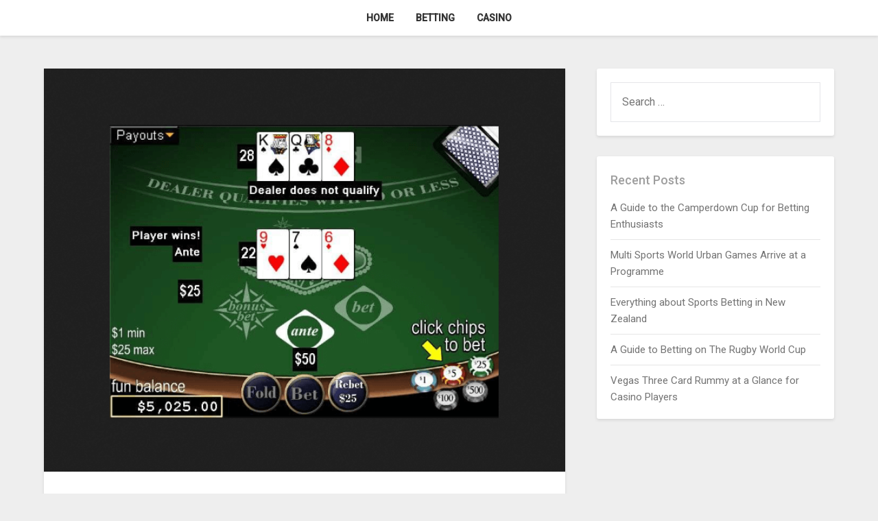

--- FILE ---
content_type: text/html; charset=UTF-8
request_url: https://www.preferredauto.biz/vegas-three-card-rummy-at-a-glance-for-casino-players/
body_size: 5221
content:
<!doctype html><html lang="en-US"><head><meta charset="UTF-8"><meta name="viewport" content="width=device-width, initial-scale=1"><link rel="profile" href="https://gmpg.org/xfn/11"><meta name='robots' content='index, follow, max-image-preview:large, max-snippet:-1, max-video-preview:-1' /><link media="all" href="https://www.preferredauto.biz/wp-content/cache/autoptimize/css/autoptimize_eba73fdaa288acd78b1422357cbbde77.css" rel="stylesheet"><title>Learn all about Vegas three card rummy today and win!</title><meta name="description" content="Understand the ins and outs of Vegas three card rummy! Once you know how the game works, it will be fairly easy to navigate your way through and then win!" /><link rel="canonical" href="https://www.preferredauto.biz/vegas-three-card-rummy-at-a-glance-for-casino-players/" /><meta property="og:locale" content="en_US" /><meta property="og:type" content="article" /><meta property="og:title" content="Learn all about Vegas three card rummy today and win!" /><meta property="og:description" content="Understand the ins and outs of Vegas three card rummy! Once you know how the game works, it will be fairly easy to navigate your way through and then win!" /><meta property="og:url" content="https://www.preferredauto.biz/vegas-three-card-rummy-at-a-glance-for-casino-players/" /><meta property="og:site_name" content="Preferred Gambling" /><meta property="article:published_time" content="2022-10-16T18:14:49+00:00" /><meta property="article:modified_time" content="2025-07-18T02:38:39+00:00" /><meta property="og:image" content="https://www.preferredauto.biz/wp-content/uploads/2022/10/vegas-three-card-rummy-at-a-glance-for-casino-players.png" /><meta property="og:image:width" content="681" /><meta property="og:image:height" content="527" /><meta property="og:image:type" content="image/png" /><meta name="author" content="chip weidemann" /><meta name="twitter:card" content="summary_large_image" /><meta name="twitter:label1" content="Written by" /><meta name="twitter:data1" content="chip weidemann" /><meta name="twitter:label2" content="Est. reading time" /><meta name="twitter:data2" content="3 minutes" /> <script type="application/ld+json" class="yoast-schema-graph">{"@context":"https://schema.org","@graph":[{"@type":"Article","@id":"https://www.preferredauto.biz/vegas-three-card-rummy-at-a-glance-for-casino-players/#article","isPartOf":{"@id":"https://www.preferredauto.biz/vegas-three-card-rummy-at-a-glance-for-casino-players/"},"author":{"name":"chip weidemann","@id":"https://www.preferredauto.biz/#/schema/person/c6cc0d94734c20a56029f74a9e72256c"},"headline":"Vegas Three Card Rummy at a Glance for Casino Players","datePublished":"2022-10-16T18:14:49+00:00","dateModified":"2025-07-18T02:38:39+00:00","mainEntityOfPage":{"@id":"https://www.preferredauto.biz/vegas-three-card-rummy-at-a-glance-for-casino-players/"},"wordCount":535,"image":{"@id":"https://www.preferredauto.biz/vegas-three-card-rummy-at-a-glance-for-casino-players/#primaryimage"},"thumbnailUrl":"https://www.preferredauto.biz/wp-content/uploads/2022/10/vegas-three-card-rummy-at-a-glance-for-casino-players.png","keywords":["casino games","gambling","online casino gambling","rummy"],"articleSection":["Casino"],"inLanguage":"en-US"},{"@type":"WebPage","@id":"https://www.preferredauto.biz/vegas-three-card-rummy-at-a-glance-for-casino-players/","url":"https://www.preferredauto.biz/vegas-three-card-rummy-at-a-glance-for-casino-players/","name":"Learn all about Vegas three card rummy today and win!","isPartOf":{"@id":"https://www.preferredauto.biz/#website"},"primaryImageOfPage":{"@id":"https://www.preferredauto.biz/vegas-three-card-rummy-at-a-glance-for-casino-players/#primaryimage"},"image":{"@id":"https://www.preferredauto.biz/vegas-three-card-rummy-at-a-glance-for-casino-players/#primaryimage"},"thumbnailUrl":"https://www.preferredauto.biz/wp-content/uploads/2022/10/vegas-three-card-rummy-at-a-glance-for-casino-players.png","datePublished":"2022-10-16T18:14:49+00:00","dateModified":"2025-07-18T02:38:39+00:00","author":{"@id":"https://www.preferredauto.biz/#/schema/person/c6cc0d94734c20a56029f74a9e72256c"},"description":"Understand the ins and outs of Vegas three card rummy! Once you know how the game works, it will be fairly easy to navigate your way through and then win!","breadcrumb":{"@id":"https://www.preferredauto.biz/vegas-three-card-rummy-at-a-glance-for-casino-players/#breadcrumb"},"inLanguage":"en-US","potentialAction":[{"@type":"ReadAction","target":["https://www.preferredauto.biz/vegas-three-card-rummy-at-a-glance-for-casino-players/"]}]},{"@type":"ImageObject","inLanguage":"en-US","@id":"https://www.preferredauto.biz/vegas-three-card-rummy-at-a-glance-for-casino-players/#primaryimage","url":"https://www.preferredauto.biz/wp-content/uploads/2022/10/vegas-three-card-rummy-at-a-glance-for-casino-players.png","contentUrl":"https://www.preferredauto.biz/wp-content/uploads/2022/10/vegas-three-card-rummy-at-a-glance-for-casino-players.png","width":681,"height":527,"caption":"Vegas Three Card Rummy at a Glance"},{"@type":"BreadcrumbList","@id":"https://www.preferredauto.biz/vegas-three-card-rummy-at-a-glance-for-casino-players/#breadcrumb","itemListElement":[{"@type":"ListItem","position":1,"name":"Home","item":"https://www.preferredauto.biz/"},{"@type":"ListItem","position":2,"name":"Vegas Three Card Rummy at a Glance for Casino Players"}]},{"@type":"WebSite","@id":"https://www.preferredauto.biz/#website","url":"https://www.preferredauto.biz/","name":"Preferred Gambling","description":"The Preferred Casino &amp; Betting Experts Online","potentialAction":[{"@type":"SearchAction","target":{"@type":"EntryPoint","urlTemplate":"https://www.preferredauto.biz/?s={search_term_string}"},"query-input":{"@type":"PropertyValueSpecification","valueRequired":true,"valueName":"search_term_string"}}],"inLanguage":"en-US"},{"@type":"Person","@id":"https://www.preferredauto.biz/#/schema/person/c6cc0d94734c20a56029f74a9e72256c","name":"chip weidemann","url":"https://www.preferredauto.biz/author/chip-weidemann/"}]}</script> <link rel='dns-prefetch' href='//fonts.googleapis.com' /><link rel="alternate" type="application/rss+xml" title="Preferred Gambling &raquo; Feed" href="https://www.preferredauto.biz/feed/" /><link rel="alternate" type="application/rss+xml" title="Preferred Gambling &raquo; Comments Feed" href="https://www.preferredauto.biz/comments/feed/" /><link rel="alternate" title="oEmbed (JSON)" type="application/json+oembed" href="https://www.preferredauto.biz/wp-json/oembed/1.0/embed?url=https%3A%2F%2Fwww.preferredauto.biz%2Fvegas-three-card-rummy-at-a-glance-for-casino-players%2F" /><link rel="alternate" title="oEmbed (XML)" type="text/xml+oembed" href="https://www.preferredauto.biz/wp-json/oembed/1.0/embed?url=https%3A%2F%2Fwww.preferredauto.biz%2Fvegas-three-card-rummy-at-a-glance-for-casino-players%2F&#038;format=xml" /><link rel='stylesheet' id='businessly-google-fonts-css' href='//fonts.googleapis.com/css?family=Roboto%3A300%2C400%2C500&#038;ver=6.9' type='text/css' media='all' /> <script type="text/javascript" src="https://www.preferredauto.biz/wp-includes/js/jquery/jquery.min.js" id="jquery-core-js"></script> <link rel="https://api.w.org/" href="https://www.preferredauto.biz/wp-json/" /><link rel="alternate" title="JSON" type="application/json" href="https://www.preferredauto.biz/wp-json/wp/v2/posts/336" /><link rel="EditURI" type="application/rsd+xml" title="RSD" href="https://www.preferredauto.biz/xmlrpc.php?rsd" /><meta name="generator" content="WordPress 6.9" /><link rel='shortlink' href='https://www.preferredauto.biz/?p=336' /><style type="text/css">.bottom-header-wrapper .logo-container .logofont {
		color: #fff;
	}
	.bottom-header-wrapper .logo-container .logofont {
		border-color:#fff;
	}
	
	https://www.preferredauto.biz/wp-content/uploads/2019/04/prefered-gambling.png"
			.bottom-header-wrapper .logo-container .logofont {
			color: #fff;
		}
		.bottom-header-wrapper .logo-container .logofont {
			border-color:#fff;
		}</style><link rel="icon" href="https://www.preferredauto.biz/wp-content/uploads/2023/08/cropped-Preferred-Gambling-The-Preferred-Casino-Betting-Experts-Online-32x32.png" sizes="32x32" /><link rel="icon" href="https://www.preferredauto.biz/wp-content/uploads/2023/08/cropped-Preferred-Gambling-The-Preferred-Casino-Betting-Experts-Online-192x192.png" sizes="192x192" /><link rel="apple-touch-icon" href="https://www.preferredauto.biz/wp-content/uploads/2023/08/cropped-Preferred-Gambling-The-Preferred-Casino-Betting-Experts-Online-180x180.png" /><meta name="msapplication-TileImage" content="https://www.preferredauto.biz/wp-content/uploads/2023/08/cropped-Preferred-Gambling-The-Preferred-Casino-Betting-Experts-Online-270x270.png" /></head><body class="wp-singular post-template-default single single-post postid-336 single-format-standard wp-theme-businessly wp-child-theme-pauto header-image"> <a class="skip-link screen-reader-text" href="#content"> Skip to content</a><div id="page" class="site"><header id="masthead" class="sheader site-header clearfix"><nav id="primary-site-navigation" class="primary-menu main-navigation clearfix"> <a href="#" id="pull" class="smenu-hide toggle-mobile-menu menu-toggle" aria-controls="secondary-menu" aria-expanded="false">Menu</a><div class="top-nav-wrapper"><div class="content-wrap"><div class="center-main-menu"><div class="menu-main-menu-container"><ul id="primary-menu" class="pmenu"><li id="menu-item-10" class="menu-item menu-item-type-custom menu-item-object-custom menu-item-home menu-item-10"><a href="https://www.preferredauto.biz/">Home</a></li><li id="menu-item-8" class="menu-item menu-item-type-taxonomy menu-item-object-category menu-item-8"><a href="https://www.preferredauto.biz/betting/">Betting</a></li><li id="menu-item-9" class="menu-item menu-item-type-taxonomy menu-item-object-category current-post-ancestor current-menu-parent current-post-parent menu-item-9"><a href="https://www.preferredauto.biz/casino/">Casino</a></li></ul></div></div></div></div></nav><div class="super-menu clearfix"><div class="super-menu-inner"> <a href="#" id="pull" class="toggle-mobile-menu menu-toggle" aria-controls="secondary-menu" aria-expanded="false"> <a class="logofont" href="https://www.preferredauto.biz/" rel="home">Preferred Gambling</a> </a></div></div><div id="mobile-menu-overlay"></div></header><div class="content-wrap"><div class="header-widgets-wrapper"></div></div><div id="content" class="site-content clearfix"><div class="content-wrap"><div id="primary" class="featured-content content-area"><main id="main" class="site-main"><div class="featured-thumbnail"> <img width="681" height="527" src="https://www.preferredauto.biz/wp-content/uploads/2022/10/vegas-three-card-rummy-at-a-glance-for-casino-players.png" class="attachment-businessly-slider size-businessly-slider wp-post-image" alt="Vegas Three Card Rummy at a Glance" decoding="async" fetchpriority="high" srcset="https://www.preferredauto.biz/wp-content/uploads/2022/10/vegas-three-card-rummy-at-a-glance-for-casino-players.png 681w, https://www.preferredauto.biz/wp-content/uploads/2022/10/vegas-three-card-rummy-at-a-glance-for-casino-players-300x232.png 300w" sizes="(max-width: 681px) 100vw, 681px" /></div><article id="post-336" class="posts-entry fbox post-336 post type-post status-publish format-standard has-post-thumbnail hentry category-casino tag-casino-games tag-gambling tag-online-casino-gambling tag-rummy"><header class="entry-header"><h1 class="entry-title">Vegas Three Card Rummy at a Glance for Casino Players</h1><div class="entry-meta"><div class="blog-data-wrapper"><div class="post-data-divider"></div><div class="post-data-positioning"><div class="post-data-text"> <span class="posted-on">Posted on <a href="https://www.preferredauto.biz/vegas-three-card-rummy-at-a-glance-for-casino-players/" rel="bookmark"><time class="entry-date published" datetime="2022-10-16T18:14:49+00:00">October 16, 2022</time><time class="updated" datetime="2025-07-18T02:38:39+00:00">July 18, 2025</time></a></span><span class="byline"> </span></div></div></div></div></header><div class="entry-content"><p>When it comes to online casinos, there are certainly some games which, over the past few years, have exploded to become some of the most popular casino games out there. Vegas three card rummy is one such game, which has seen online casinos create different variations of the game itself. Because the game is so popular, many assume that it’s challenging and doesn’t afford its players the best odds because so many people are playing it. However, nothing can be further from the truth.</p><p>The game is incredibly easy to understand and offers players a world of excitement. Once you get the hang of it, you will soon find that it is an extremely rewarding game. Take a look at some tips and tricks below, so that the next time you play Vegas three card rummy, you are equipped enough to tackle the game head on.</p><h2>It’s a Fast Game</h2><p>Vegas three card rummy is played at an incredible speed. While this definitely makes the game more exciting, it’s important to try and stay on top of things, as your strategy can tumble just as quickly as the game progresses. The game is just what its name suggests it is – rummy played with three cards. What you do with each of these cards in every round will make an impact on how much you win or lose, but as long as you keep track of things and don’t get too swept up in the pace, you are sure to do fairly well.</p><h2>The Aim of the Game</h2><p>While it’s natural instinct to want to get the highest cards portraying images of queens and kings, Vegas three card rummy functions in the complete opposite way – the lower you score, and the lower your cards are, the better. This game generally awards 10 points to players who draw face cards and no points at all for matching pairs or sets. In other words, the weaker your overall score is, the higher your chances of winning.</p><p><a href="https://onlineslotsireland.com/"><img decoding="async" class="aligncenter wp-image-342 size-full" src="https://www.preferredauto.biz/wp-content/uploads/2022/10/casino-vegas-three-card-rummy-strategy.png" alt="" width="402" height="288" srcset="https://www.preferredauto.biz/wp-content/uploads/2022/10/casino-vegas-three-card-rummy-strategy.png 402w, https://www.preferredauto.biz/wp-content/uploads/2022/10/casino-vegas-three-card-rummy-strategy-300x215.png 300w" sizes="(max-width: 402px) 100vw, 402px" /></a></p><h2>3 Card Rummy Strategy</h2><p>The best strategy when it comes to Vegas three card rummy is to have no strategy, as it moves very quickly. While you may not need a strategy in the traditional sense of the word, as mentioned before, it’s important to stay on top of what’s happening around you like AU bettors who <a href="https://ausbet.net.au/">https://ausbet.net.au/</a> get horse racing tips today. Make sure that you always have fewer points than the dealer at all times, as this is key to ensuring you take home a profitable win.</p><p>Vegas three card rummy is, without a doubt, one of the most exciting games to play. This is because it is likely that players will enjoy a game that moves quickly and scores them differently. All in all, this game is one that you should consider trying. It’s a different addition to the world of online casinos, but it is most certainly a welcome one. If you, like so many others, are hoping to try your hand at it, remember that there is no time quite like the present, so start playing now!</p></div></article></main></div><aside id="secondary" class="featured-sidebar widget-area"><section id="search-2" class="fbox swidgets-wrap widget widget_search"><form role="search" method="get" class="search-form" action="https://www.preferredauto.biz/"> <label> <span class="screen-reader-text">Search for:</span> <input type="search" class="search-field" placeholder="Search &hellip;" value="" name="s" /> </label> <input type="submit" class="search-submit" value="Search" /></form></section><section id="recent-posts-2" class="fbox swidgets-wrap widget widget_recent_entries"><div class="sidebar-headline-wrapper"><div class="sidebarlines-wrapper"><div class="widget-title-lines"></div></div><h4 class="widget-title">Recent Posts</h4></div><ul><li> <a href="https://www.preferredauto.biz/a-guide-to-the-camperdown-cup-for-betting-enthusiasts/">A Guide to the Camperdown Cup for Betting Enthusiasts</a></li><li> <a href="https://www.preferredauto.biz/multi-sports-world-urban-games-arrive-at-a-programme/">Multi Sports World Urban Games Arrive at a Programme</a></li><li> <a href="https://www.preferredauto.biz/everything-about-sports-betting-in-new-zealand/">Everything about Sports Betting in New Zealand</a></li><li> <a href="https://www.preferredauto.biz/a-guide-to-betting-on-the-rugby-world-cup/">A Guide to Betting on The Rugby World Cup</a></li><li> <a href="https://www.preferredauto.biz/vegas-three-card-rummy-at-a-glance-for-casino-players/" aria-current="page">Vegas Three Card Rummy at a Glance for Casino Players</a></li></ul></section></aside></div></div><footer id="colophon" class="site-footer clearfix"><div class="content-wrap"></div><div class="site-info"> &copy;2026 Preferred Gambling</div></div></footer></div><div id="smobile-menu" class="mobile-only"></div><div id="mobile-menu-overlay"></div> <script type="speculationrules">{"prefetch":[{"source":"document","where":{"and":[{"href_matches":"/*"},{"not":{"href_matches":["/wp-*.php","/wp-admin/*","/wp-content/uploads/*","/wp-content/*","/wp-content/plugins/*","/wp-content/themes/pauto/*","/wp-content/themes/businessly/*","/*\\?(.+)"]}},{"not":{"selector_matches":"a[rel~=\"nofollow\"]"}},{"not":{"selector_matches":".no-prefetch, .no-prefetch a"}}]},"eagerness":"conservative"}]}</script> <script defer src="https://www.preferredauto.biz/wp-content/cache/autoptimize/js/autoptimize_7595fe321541c4d70c3fee205d699794.js"></script><script defer src="https://static.cloudflareinsights.com/beacon.min.js/vcd15cbe7772f49c399c6a5babf22c1241717689176015" integrity="sha512-ZpsOmlRQV6y907TI0dKBHq9Md29nnaEIPlkf84rnaERnq6zvWvPUqr2ft8M1aS28oN72PdrCzSjY4U6VaAw1EQ==" data-cf-beacon='{"version":"2024.11.0","token":"d5e7aa701459459f9074063ae013b928","r":1,"server_timing":{"name":{"cfCacheStatus":true,"cfEdge":true,"cfExtPri":true,"cfL4":true,"cfOrigin":true,"cfSpeedBrain":true},"location_startswith":null}}' crossorigin="anonymous"></script>
</body></html>